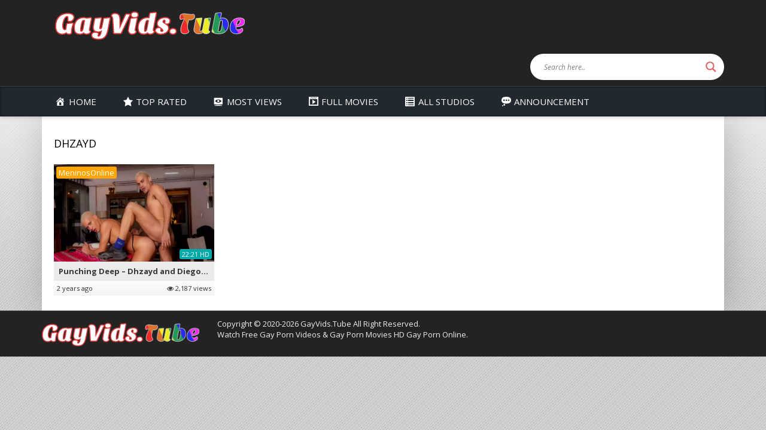

--- FILE ---
content_type: text/html; charset=UTF-8
request_url: https://gayvids.tube/stars/dhzayd/
body_size: 8279
content:
<!DOCTYPE HTML>
<html>
<head>
<meta charset="UTF-8" />
<title>Dhzayd | GayVids.tube</title>
<meta http-equiv="X-UA-Compatible" content="IE=edge">
<meta name="viewport" content="width=device-width, initial-scale=1">
<meta property="og:title" content="Dhzayd | GayVids.tube" />
<meta property="og:type" content="video" />
<meta property="og:url" content="https://gayvids.tube/punching-deep-dhzayd-and-diego-cavalcant/" />
<meta property="og:image" content="https://gayvids.tube/wp-content/uploads/2020/04/6044e1b77e91b4fe89b4-1.png" />
<meta property="og:site_name" content="GayVids.tube" />
<meta property="og:description" content="" />
<meta name="twitter:card" content="summary" />
<meta name="twitter:description" content="" />
  <!-- The above 3 meta tags *must* come first in the head; any other head content must come *after* these tags -->
  <!--[if lt IE 9]>
  <script src="https://gayvids.tube/wp-content/themes/yolotube/js/html5.js"></script>
  <script src="http://css3-mediaqueries-js.googlecode.com/svn/trunk/css3-mediaqueries.js"></script>
  <![endif]--> 
  <!-- Bootstrap -->
  <link rel="profile" href="https://gmpg.org/xfn/11" />
  	<link rel="shortcut icon" href="https://gayvids.tube/wp-content/uploads/2020/04/d02a42d9cb3dec9320e5.png" type="image/x-icon" />
  <link rel="pingback" href="https://gayvids.tube/xmlrpc.php" />
  <!-- HTML5 shim and Respond.js for IE8 support of HTML5 elements and media queries -->
  <!-- WARNING: Respond.js doesn't work if you view the page via file:// -->
  <!--[if lt IE 9]>
  <script src="https://oss.maxcdn.com/html5shiv/3.7.2/html5shiv.min.js"></script>
  <script src="https://oss.maxcdn.com/respond/1.4.2/respond.min.js"></script>
  <![endif]-->
<script src="https://ubbfpm.com/em/1123765/ip6.js"></script>
<meta name='robots' content='max-image-preview:large' />
<link rel='dns-prefetch' href='//static.addtoany.com' />
<link rel='dns-prefetch' href='//fonts.googleapis.com' />
<link rel='dns-prefetch' href='//s.w.org' />
<link rel='stylesheet' id='dashicons-css'  href='https://gayvids.tube/wp-includes/css/dashicons.min.css' type='text/css' media='all' />
<link rel='stylesheet' id='menu-icons-extra-css'  href='https://gayvids.tube/wp-content/plugins/menu-icons/css/extra.min.css' type='text/css' media='all' />
<link rel='stylesheet' id='wp-block-library-css'  href='https://gayvids.tube/wp-includes/css/dist/block-library/style.min.css' type='text/css' media='all' />
<style id='wp-block-library-inline-css' type='text/css'>
.has-text-align-justify{text-align:justify;}
</style>
<link rel='stylesheet' id='mediaelement-css'  href='https://gayvids.tube/wp-includes/js/mediaelement/mediaelementplayer-legacy.min.css' type='text/css' media='all' />
<link rel='stylesheet' id='wp-mediaelement-css'  href='https://gayvids.tube/wp-includes/js/mediaelement/wp-mediaelement.min.css' type='text/css' media='all' />
<style id='global-styles-inline-css' type='text/css'>
body{--wp--preset--color--black: #000000;--wp--preset--color--cyan-bluish-gray: #abb8c3;--wp--preset--color--white: #ffffff;--wp--preset--color--pale-pink: #f78da7;--wp--preset--color--vivid-red: #cf2e2e;--wp--preset--color--luminous-vivid-orange: #ff6900;--wp--preset--color--luminous-vivid-amber: #fcb900;--wp--preset--color--light-green-cyan: #7bdcb5;--wp--preset--color--vivid-green-cyan: #00d084;--wp--preset--color--pale-cyan-blue: #8ed1fc;--wp--preset--color--vivid-cyan-blue: #0693e3;--wp--preset--color--vivid-purple: #9b51e0;--wp--preset--gradient--vivid-cyan-blue-to-vivid-purple: linear-gradient(135deg,rgba(6,147,227,1) 0%,rgb(155,81,224) 100%);--wp--preset--gradient--light-green-cyan-to-vivid-green-cyan: linear-gradient(135deg,rgb(122,220,180) 0%,rgb(0,208,130) 100%);--wp--preset--gradient--luminous-vivid-amber-to-luminous-vivid-orange: linear-gradient(135deg,rgba(252,185,0,1) 0%,rgba(255,105,0,1) 100%);--wp--preset--gradient--luminous-vivid-orange-to-vivid-red: linear-gradient(135deg,rgba(255,105,0,1) 0%,rgb(207,46,46) 100%);--wp--preset--gradient--very-light-gray-to-cyan-bluish-gray: linear-gradient(135deg,rgb(238,238,238) 0%,rgb(169,184,195) 100%);--wp--preset--gradient--cool-to-warm-spectrum: linear-gradient(135deg,rgb(74,234,220) 0%,rgb(151,120,209) 20%,rgb(207,42,186) 40%,rgb(238,44,130) 60%,rgb(251,105,98) 80%,rgb(254,248,76) 100%);--wp--preset--gradient--blush-light-purple: linear-gradient(135deg,rgb(255,206,236) 0%,rgb(152,150,240) 100%);--wp--preset--gradient--blush-bordeaux: linear-gradient(135deg,rgb(254,205,165) 0%,rgb(254,45,45) 50%,rgb(107,0,62) 100%);--wp--preset--gradient--luminous-dusk: linear-gradient(135deg,rgb(255,203,112) 0%,rgb(199,81,192) 50%,rgb(65,88,208) 100%);--wp--preset--gradient--pale-ocean: linear-gradient(135deg,rgb(255,245,203) 0%,rgb(182,227,212) 50%,rgb(51,167,181) 100%);--wp--preset--gradient--electric-grass: linear-gradient(135deg,rgb(202,248,128) 0%,rgb(113,206,126) 100%);--wp--preset--gradient--midnight: linear-gradient(135deg,rgb(2,3,129) 0%,rgb(40,116,252) 100%);--wp--preset--duotone--dark-grayscale: url('#wp-duotone-dark-grayscale');--wp--preset--duotone--grayscale: url('#wp-duotone-grayscale');--wp--preset--duotone--purple-yellow: url('#wp-duotone-purple-yellow');--wp--preset--duotone--blue-red: url('#wp-duotone-blue-red');--wp--preset--duotone--midnight: url('#wp-duotone-midnight');--wp--preset--duotone--magenta-yellow: url('#wp-duotone-magenta-yellow');--wp--preset--duotone--purple-green: url('#wp-duotone-purple-green');--wp--preset--duotone--blue-orange: url('#wp-duotone-blue-orange');--wp--preset--font-size--small: 13px;--wp--preset--font-size--medium: 20px;--wp--preset--font-size--large: 36px;--wp--preset--font-size--x-large: 42px;}.has-black-color{color: var(--wp--preset--color--black) !important;}.has-cyan-bluish-gray-color{color: var(--wp--preset--color--cyan-bluish-gray) !important;}.has-white-color{color: var(--wp--preset--color--white) !important;}.has-pale-pink-color{color: var(--wp--preset--color--pale-pink) !important;}.has-vivid-red-color{color: var(--wp--preset--color--vivid-red) !important;}.has-luminous-vivid-orange-color{color: var(--wp--preset--color--luminous-vivid-orange) !important;}.has-luminous-vivid-amber-color{color: var(--wp--preset--color--luminous-vivid-amber) !important;}.has-light-green-cyan-color{color: var(--wp--preset--color--light-green-cyan) !important;}.has-vivid-green-cyan-color{color: var(--wp--preset--color--vivid-green-cyan) !important;}.has-pale-cyan-blue-color{color: var(--wp--preset--color--pale-cyan-blue) !important;}.has-vivid-cyan-blue-color{color: var(--wp--preset--color--vivid-cyan-blue) !important;}.has-vivid-purple-color{color: var(--wp--preset--color--vivid-purple) !important;}.has-black-background-color{background-color: var(--wp--preset--color--black) !important;}.has-cyan-bluish-gray-background-color{background-color: var(--wp--preset--color--cyan-bluish-gray) !important;}.has-white-background-color{background-color: var(--wp--preset--color--white) !important;}.has-pale-pink-background-color{background-color: var(--wp--preset--color--pale-pink) !important;}.has-vivid-red-background-color{background-color: var(--wp--preset--color--vivid-red) !important;}.has-luminous-vivid-orange-background-color{background-color: var(--wp--preset--color--luminous-vivid-orange) !important;}.has-luminous-vivid-amber-background-color{background-color: var(--wp--preset--color--luminous-vivid-amber) !important;}.has-light-green-cyan-background-color{background-color: var(--wp--preset--color--light-green-cyan) !important;}.has-vivid-green-cyan-background-color{background-color: var(--wp--preset--color--vivid-green-cyan) !important;}.has-pale-cyan-blue-background-color{background-color: var(--wp--preset--color--pale-cyan-blue) !important;}.has-vivid-cyan-blue-background-color{background-color: var(--wp--preset--color--vivid-cyan-blue) !important;}.has-vivid-purple-background-color{background-color: var(--wp--preset--color--vivid-purple) !important;}.has-black-border-color{border-color: var(--wp--preset--color--black) !important;}.has-cyan-bluish-gray-border-color{border-color: var(--wp--preset--color--cyan-bluish-gray) !important;}.has-white-border-color{border-color: var(--wp--preset--color--white) !important;}.has-pale-pink-border-color{border-color: var(--wp--preset--color--pale-pink) !important;}.has-vivid-red-border-color{border-color: var(--wp--preset--color--vivid-red) !important;}.has-luminous-vivid-orange-border-color{border-color: var(--wp--preset--color--luminous-vivid-orange) !important;}.has-luminous-vivid-amber-border-color{border-color: var(--wp--preset--color--luminous-vivid-amber) !important;}.has-light-green-cyan-border-color{border-color: var(--wp--preset--color--light-green-cyan) !important;}.has-vivid-green-cyan-border-color{border-color: var(--wp--preset--color--vivid-green-cyan) !important;}.has-pale-cyan-blue-border-color{border-color: var(--wp--preset--color--pale-cyan-blue) !important;}.has-vivid-cyan-blue-border-color{border-color: var(--wp--preset--color--vivid-cyan-blue) !important;}.has-vivid-purple-border-color{border-color: var(--wp--preset--color--vivid-purple) !important;}.has-vivid-cyan-blue-to-vivid-purple-gradient-background{background: var(--wp--preset--gradient--vivid-cyan-blue-to-vivid-purple) !important;}.has-light-green-cyan-to-vivid-green-cyan-gradient-background{background: var(--wp--preset--gradient--light-green-cyan-to-vivid-green-cyan) !important;}.has-luminous-vivid-amber-to-luminous-vivid-orange-gradient-background{background: var(--wp--preset--gradient--luminous-vivid-amber-to-luminous-vivid-orange) !important;}.has-luminous-vivid-orange-to-vivid-red-gradient-background{background: var(--wp--preset--gradient--luminous-vivid-orange-to-vivid-red) !important;}.has-very-light-gray-to-cyan-bluish-gray-gradient-background{background: var(--wp--preset--gradient--very-light-gray-to-cyan-bluish-gray) !important;}.has-cool-to-warm-spectrum-gradient-background{background: var(--wp--preset--gradient--cool-to-warm-spectrum) !important;}.has-blush-light-purple-gradient-background{background: var(--wp--preset--gradient--blush-light-purple) !important;}.has-blush-bordeaux-gradient-background{background: var(--wp--preset--gradient--blush-bordeaux) !important;}.has-luminous-dusk-gradient-background{background: var(--wp--preset--gradient--luminous-dusk) !important;}.has-pale-ocean-gradient-background{background: var(--wp--preset--gradient--pale-ocean) !important;}.has-electric-grass-gradient-background{background: var(--wp--preset--gradient--electric-grass) !important;}.has-midnight-gradient-background{background: var(--wp--preset--gradient--midnight) !important;}.has-small-font-size{font-size: var(--wp--preset--font-size--small) !important;}.has-medium-font-size{font-size: var(--wp--preset--font-size--medium) !important;}.has-large-font-size{font-size: var(--wp--preset--font-size--large) !important;}.has-x-large-font-size{font-size: var(--wp--preset--font-size--x-large) !important;}
</style>
<link rel='stylesheet' id='kenit-style-css'  href='https://gayvids.tube/wp-content/themes/yolotube/style.css' type='text/css' media='all' />
<link rel='stylesheet' id='animate-css'  href='https://gayvids.tube/wp-content/themes/yolotube/css/responsive.css' type='text/css' media='all' />
<link rel='stylesheet' id='font-google-css' href="https://fonts.googleapis.com/css?family=Roboto+Condensed%7CRoboto%7CSource+Sans+Pro&#038;subset=latin%2Cvietnamese%2Ccyrillic-ext%2Clatin-ext%2Ccyrillic%2Cgreek-ext%2Cgreek&#038;ver=5.9.12" type='text/css' media='all' />
<link rel='stylesheet' id='wpdreams-asl-basic-css'  href='https://gayvids.tube/wp-content/plugins/ajax-search-lite/css/style.basic.css' type='text/css' media='all' />
<style id='wpdreams-asl-basic-inline-css' type='text/css'>

					div[id*='ajaxsearchlitesettings'].searchsettings .asl_option_inner label {
						font-size: 0px !important;
						color: rgba(0, 0, 0, 0);
					}
					div[id*='ajaxsearchlitesettings'].searchsettings .asl_option_inner label:after {
						font-size: 11px !important;
						position: absolute;
						top: 0;
						left: 0;
						z-index: 1;
					}
					.asl_w_container {
						width: 100%;
						margin: 0px 0px 0px 0px;
						min-width: 200px;
					}
					div[id*='ajaxsearchlite'].asl_m {
						width: 100%;
					}
					div[id*='ajaxsearchliteres'].wpdreams_asl_results div.resdrg span.highlighted {
						font-weight: bold;
						color: rgba(217, 49, 43, 1);
						background-color: rgba(238, 238, 238, 1);
					}
					div[id*='ajaxsearchliteres'].wpdreams_asl_results .results img.asl_image {
						width: 70px;
						height: 70px;
						object-fit: cover;
					}
					div[id*='ajaxsearchlite'].asl_r .results {
						max-height: none;
					}
					div[id*='ajaxsearchlite'].asl_r {
						position: absolute;
					}
				
						div.asl_m.asl_w {
							border:1px none rgb(0, 0, 0) !important;border-radius:0px 0px 0px 0px !important;
							box-shadow: none !important;
						}
						div.asl_m.asl_w .probox {border: none !important;}
					
						div.asl_r.asl_w.vertical .results .item::after {
							display: block;
							position: absolute;
							bottom: 0;
							content: '';
							height: 1px;
							width: 100%;
							background: #D8D8D8;
						}
						div.asl_r.asl_w.vertical .results .item.asl_last_item::after {
							display: none;
						}
					
</style>
<link rel='stylesheet' id='wpdreams-asl-instance-css'  href='https://gayvids.tube/wp-content/plugins/ajax-search-lite/css/style-curvy-red.css' type='text/css' media='all' />
<link rel='stylesheet' id='addtoany-css'  href='https://gayvids.tube/wp-content/plugins/add-to-any/addtoany.min.css' type='text/css' media='all' />
<link rel='stylesheet' id='jetpack_css-css'  href='https://gayvids.tube/wp-content/plugins/jetpack/css/jetpack.css' type='text/css' media='all' />
<script type='text/javascript' id='addtoany-core-js-before'>
window.a2a_config=window.a2a_config||{};a2a_config.callbacks=[];a2a_config.overlays=[];a2a_config.templates={};
</script>
<script type='text/javascript' defer src='https://static.addtoany.com/menu/page.js' id='addtoany-core-js'></script>
<script type='text/javascript' src='https://gayvids.tube/wp-includes/js/jquery/jquery.min.js' id='jquery-core-js'></script>
<script type='text/javascript' src='https://gayvids.tube/wp-includes/js/jquery/jquery-migrate.min.js' id='jquery-migrate-js'></script>
<script type='text/javascript' defer src='https://gayvids.tube/wp-content/plugins/add-to-any/addtoany.min.js' id='addtoany-jquery-js'></script>
<script type='text/javascript' src='https://gayvids.tube/wp-content/themes/yolotube/libs/bootstrap/js/bootstrap.min.js' id='bootstrap.min-js'></script>
<link rel="https://api.w.org/" href="https://gayvids.tube/wp-json/" /><link rel="alternate" type="application/json" href="https://gayvids.tube/wp-json/wp/v2/tags/5550" /><style>img#wpstats{display:none}</style>
					<link rel="preconnect" href="https://fonts.gstatic.com" crossorigin />
				<link rel="preload" as="style" href="//fonts.googleapis.com/css?family=Open+Sans&display=swap" />
								<link rel="stylesheet" href="//fonts.googleapis.com/css?family=Open+Sans&display=swap" media="all" />
				

</head>
<body class="archive tag tag-dhzayd tag-5550">
	<div id="wrapper">
		<header id="header" class="site-header">
			<div class="top-header">
				<div class="container">
					<div class="row">
						<div class="col-md-4 col-sm-6 col-xs-6">
							<div class="site-brand">
							<h1 class="hidden">GayVids.tube - GayVids, gaybb, porn gay hd, gay porn online, czech hunter, gayvids, freeonlinegayporn, gay porn, gay porno hd free, hd porn gay, milf, GayVids.Tube</h1>
								<a href="https://gayvids.tube" title="GayVids.tube">
                                        	<img src="https://gayvids.tube/wp-content/uploads/2020/04/6044e1b77e91b4fe89b4-1.png" alt=""  class="img-responsive center-block"/>
                                        </a>
							</div>
						</div>

						<div class="col-md-8 col-sm-6 col-xs-6">
							<div class="searcharea clear">
		<!--<form action="https://gayvids.tube/" method="get">
            <input name="s" type="text" placeholder="Search videos..." class="searchbox">
            
            <input type="submit" value="" class="search_icon">
		</form>--><div class="asl_w_container asl_w_container_1" data-id="1" data-instance="1">
	<div id='ajaxsearchlite1'
		data-id="1"
		data-instance="1"
		class="asl_w asl_m asl_m_1 asl_m_1_1">
		<div class="probox">

	
	<div class='prosettings' style='display:none;' data-opened=0>
				<div class='innericon'>
			<svg version="1.1" xmlns="http://www.w3.org/2000/svg" xmlns:xlink="http://www.w3.org/1999/xlink" x="0px" y="0px" width="22" height="22" viewBox="0 0 512 512" enable-background="new 0 0 512 512" xml:space="preserve">
					<polygon transform = "rotate(90 256 256)" points="142.332,104.886 197.48,50 402.5,256 197.48,462 142.332,407.113 292.727,256 "/>
				</svg>
		</div>
	</div>

	
	
	<div class='proinput'>
		<form role="search" action='#' autocomplete="off"
				aria-label="Search form">
			<input aria-label="Search input"
					type='search' class='orig'
					tabindex="0"
					name='phrase'
					placeholder='Search here..'
					value=''
					autocomplete="off"/>
			<input aria-label="Search autocomplete input"
					type='text'
					class='autocomplete'
					tabindex="-1"
					name='phrase'
					value=''
					autocomplete="off" disabled/>
			<input type='submit' value="Start search" style='width:0; height: 0; visibility: hidden;'>
		</form>
	</div>

	
	
	<button class='promagnifier' tabindex="0" aria-label="Search magnifier button">
				<span class='innericon' style="display:block;">
			<svg version="1.1" xmlns="http://www.w3.org/2000/svg" xmlns:xlink="http://www.w3.org/1999/xlink" x="0px" y="0px" width="22" height="22" viewBox="0 0 512 512" enable-background="new 0 0 512 512" xml:space="preserve">
					<path d="M460.355,421.59L353.844,315.078c20.041-27.553,31.885-61.437,31.885-98.037
						C385.729,124.934,310.793,50,218.686,50C126.58,50,51.645,124.934,51.645,217.041c0,92.106,74.936,167.041,167.041,167.041
						c34.912,0,67.352-10.773,94.184-29.158L419.945,462L460.355,421.59z M100.631,217.041c0-65.096,52.959-118.056,118.055-118.056
						c65.098,0,118.057,52.959,118.057,118.056c0,65.096-52.959,118.056-118.057,118.056C153.59,335.097,100.631,282.137,100.631,217.041
						z"/>
				</svg>
		</span>
	</button>

	
	
	<div class='proloading'>

		<div class="asl_loader"><div class="asl_loader-inner asl_simple-circle"></div></div>

			</div>

			<div class='proclose'>
			<svg version="1.1" xmlns="http://www.w3.org/2000/svg" xmlns:xlink="http://www.w3.org/1999/xlink" x="0px"
				y="0px"
				width="12" height="12" viewBox="0 0 512 512" enable-background="new 0 0 512 512"
				xml:space="preserve">
				<polygon points="438.393,374.595 319.757,255.977 438.378,137.348 374.595,73.607 255.995,192.225 137.375,73.622 73.607,137.352 192.246,255.983 73.622,374.625 137.352,438.393 256.002,319.734 374.652,438.378 "/>
			</svg>
		</div>
	
	
</div>	</div>
	<div class='asl_data_container' style="display:none !important;">
		<div class="asl_init_data wpdreams_asl_data_ct"
	style="display:none !important;"
	id="asl_init_id_1"
	data-asl-id="1"
	data-asl-instance="1"
	data-settings="{&quot;homeurl&quot;:&quot;https:\/\/gayvids.tube\/&quot;,&quot;resultstype&quot;:&quot;vertical&quot;,&quot;resultsposition&quot;:&quot;hover&quot;,&quot;itemscount&quot;:8,&quot;charcount&quot;:0,&quot;highlight&quot;:true,&quot;highlightWholewords&quot;:true,&quot;singleHighlight&quot;:false,&quot;scrollToResults&quot;:{&quot;enabled&quot;:false,&quot;offset&quot;:0},&quot;resultareaclickable&quot;:1,&quot;autocomplete&quot;:{&quot;enabled&quot;:true,&quot;lang&quot;:&quot;en&quot;,&quot;trigger_charcount&quot;:0},&quot;mobile&quot;:{&quot;menu_selector&quot;:&quot;#menu-toggle&quot;},&quot;trigger&quot;:{&quot;click&quot;:&quot;results_page&quot;,&quot;click_location&quot;:&quot;same&quot;,&quot;update_href&quot;:false,&quot;return&quot;:&quot;results_page&quot;,&quot;return_location&quot;:&quot;same&quot;,&quot;facet&quot;:true,&quot;type&quot;:true,&quot;redirect_url&quot;:&quot;?s={phrase}&quot;,&quot;delay&quot;:300},&quot;animations&quot;:{&quot;pc&quot;:{&quot;settings&quot;:{&quot;anim&quot;:&quot;fadedrop&quot;,&quot;dur&quot;:300},&quot;results&quot;:{&quot;anim&quot;:&quot;fadedrop&quot;,&quot;dur&quot;:300},&quot;items&quot;:&quot;voidanim&quot;},&quot;mob&quot;:{&quot;settings&quot;:{&quot;anim&quot;:&quot;fadedrop&quot;,&quot;dur&quot;:300},&quot;results&quot;:{&quot;anim&quot;:&quot;fadedrop&quot;,&quot;dur&quot;:300},&quot;items&quot;:&quot;voidanim&quot;}},&quot;autop&quot;:{&quot;state&quot;:true,&quot;phrase&quot;:&quot;&quot;,&quot;count&quot;:&quot;1&quot;},&quot;resPage&quot;:{&quot;useAjax&quot;:false,&quot;selector&quot;:&quot;#main&quot;,&quot;trigger_type&quot;:true,&quot;trigger_facet&quot;:true,&quot;trigger_magnifier&quot;:false,&quot;trigger_return&quot;:false},&quot;resultsSnapTo&quot;:&quot;left&quot;,&quot;results&quot;:{&quot;width&quot;:&quot;auto&quot;,&quot;width_tablet&quot;:&quot;auto&quot;,&quot;width_phone&quot;:&quot;auto&quot;},&quot;settingsimagepos&quot;:&quot;right&quot;,&quot;closeOnDocClick&quot;:true,&quot;overridewpdefault&quot;:true,&quot;override_method&quot;:&quot;get&quot;}"></div>
	<div id="asl_hidden_data">
		<svg style="position:absolute" height="0" width="0">
			<filter id="aslblur">
				<feGaussianBlur in="SourceGraphic" stdDeviation="4"/>
			</filter>
		</svg>
		<svg style="position:absolute" height="0" width="0">
			<filter id="no_aslblur"></filter>
		</svg>
	</div>
	</div>

	<div id='ajaxsearchliteres1'
	class='vertical wpdreams_asl_results asl_w asl_r asl_r_1 asl_r_1_1'>

	
	<div class="results">

		
		<div class="resdrg">
		</div>

		
	</div>

	
					<p class='showmore'>
			<span>More results...</span>
		</p>
			
</div>

	<div id='__original__ajaxsearchlitesettings1'
		data-id="1"
		class="searchsettings wpdreams_asl_settings asl_w asl_s asl_s_1">
		<form name='options'
		aria-label="Search settings form"
		autocomplete = 'off'>

	
	
	<input type="hidden" name="filters_changed" style="display:none;" value="0">
	<input type="hidden" name="filters_initial" style="display:none;" value="1">

	<div class="asl_option_inner hiddend">
		<input type='hidden' name='qtranslate_lang' id='qtranslate_lang'
				value='0'/>
	</div>

	
	
	<fieldset class="asl_sett_scroll">
		<legend style="display: none;">Generic selectors</legend>
		<div class="asl_option" tabindex="0">
			<div class="asl_option_inner">
				<input type="checkbox" value="exact"
						aria-label="Exact matches only"
						name="asl_gen[]" />
				<div class="asl_option_checkbox"></div>
			</div>
			<div class="asl_option_label">
				Exact matches only			</div>
		</div>
		<div class="asl_option" tabindex="0">
			<div class="asl_option_inner">
				<input type="checkbox" value="title"
						aria-label="Search in title"
						name="asl_gen[]"  checked="checked"/>
				<div class="asl_option_checkbox"></div>
			</div>
			<div class="asl_option_label">
				Search in title			</div>
		</div>
		<div class="asl_option" tabindex="0">
			<div class="asl_option_inner">
				<input type="checkbox" value="content"
						aria-label="Search in content"
						name="asl_gen[]" />
				<div class="asl_option_checkbox"></div>
			</div>
			<div class="asl_option_label">
				Search in content			</div>
		</div>
		<div class="asl_option_inner hiddend">
			<input type="checkbox" value="excerpt"
					aria-label="Search in excerpt"
					name="asl_gen[]" />
			<div class="asl_option_checkbox"></div>
		</div>
	</fieldset>
	<fieldset class="asl_sett_scroll">
		<legend style="display: none;">Post Type Selectors</legend>
					<div class="asl_option" tabindex="0">
				<div class="asl_option_inner">
					<input type="checkbox" value="post"
							aria-label="Search in posts"
							name="customset[]" checked="checked"/>
					<div class="asl_option_checkbox"></div>
				</div>
				<div class="asl_option_label">
					Search in posts				</div>
			</div>
						<div class="asl_option" tabindex="0">
				<div class="asl_option_inner">
					<input type="checkbox" value="page"
							aria-label="Search in pages"
							name="customset[]" />
					<div class="asl_option_checkbox"></div>
				</div>
				<div class="asl_option_label">
					Search in pages				</div>
			</div>
				</fieldset>
	</form>
	</div>
</div>
							</div>
						</div>
					</div>
				</div><!-- .container -->
			</div><!-- .top-header -->
			
			<nav class="main-menu">
				<div class="container">
					<nav class="main-nav">
						<span class="mobile-btn"><i class="fa fa-bars"></i></span>
						
			<ul class="clearfix col-md-12"><li id="menu-item-12" class="menu-item menu-item-type-custom menu-item-object-custom menu-item-home menu-item-12"><a href="https://gayvids.tube"><i class="_mi _before dashicons dashicons-admin-home" aria-hidden="true"></i><span>Home</span></a></li>
<li id="menu-item-22" class="menu-item menu-item-type-custom menu-item-object-custom menu-item-22"><a href="/?r_sortby=highest_rated&#038;r_orderby=desc"><i class="_mi _before dashicons dashicons-star-filled" aria-hidden="true"></i><span>Top Rated</span></a></li>
<li id="menu-item-23" class="menu-item menu-item-type-custom menu-item-object-custom menu-item-23"><a href="/?v_sortby=views&#038;v_orderby=desc"><i class="_mi _before dashicons dashicons-welcome-view-site" aria-hidden="true"></i><span>Most Views</span></a></li>
<li id="menu-item-671" class="menu-item menu-item-type-taxonomy menu-item-object-category menu-item-671"><a href="https://gayvids.tube/studio/full-movies/"><i class="_mi _before dashicons dashicons-format-video" aria-hidden="true"></i><span>Full Movies</span></a></li>
<li id="menu-item-2491" class="menu-item menu-item-type-post_type menu-item-object-page menu-item-2491"><a href="https://gayvids.tube/all-studios/"><i class="_mi _before dashicons dashicons-list-view" aria-hidden="true"></i><span>All Studios</span></a></li>
<li id="menu-item-28984" class="menu-item menu-item-type-post_type menu-item-object-page menu-item-28984"><a href="https://gayvids.tube/announcement/"><i class="_mi _before dashicons dashicons-format-status" aria-hidden="true"></i><span>Announcement</span></a></li>
</ul>					</nav>


				</div>
			</nav><!-- .main-menu -->
		</header><!-- .site-header -->
		<main id="main" class="site-main">
			<div class="container">
				<div class="box-item">
					

	
					<div class="newest-videos row">
						<div class="top-newest">
							<h2 class="main-title">Dhzayd</h2>
							
						</div>
						
            			<div class="clearfix">
                                    
<div class="videopost col-md-3 col-sm-4 col-xs-6">
	<div class="thumb-view">
                                    <a class="thumb-video" title="Punching Deep – Dhzayd and Diego Cavalcant" href="https://gayvids.tube/punching-deep-dhzayd-and-diego-cavalcant/">
                                        <img alt="Punching Deep – Dhzayd and Diego Cavalcant" src="https://gayvids.tube/wp-content/uploads/2023/10/1cd667a10ede44e263c0.webp" class="img-responsive center-block">
											<div class="play-mask">
													<span class="icon"></span>
												</div>
														<div class="cate">
															<span>MeninosOnline</span>
														</div>
                                                                                  <span class="ratings">
                                                <span>22:21 HD</span>
                                            </span>
									  					 										<!--<span class="studios">
											MeninosOnline										</span>-->
                                        
                                    </a>
                        <div class="deno video-title">
										<a href="https://gayvids.tube/punching-deep-dhzayd-and-diego-cavalcant/" title="Punching Deep – Dhzayd and Diego Cavalcant">Punching Deep – Dhzayd and Diego Cavalcant</a>
																			</div>
									<div class="denomination">
										<span class="pull-left time-desc">2 years ago</span>									 									<span class="pull-right time-desc"><i class="fa fa-eye"></i> 2,187 views                                     
										</span>
									</div>                                
	</div>
</div><!-- .video -->                              </div>  
            						</div>
			


					
				</div><!-- .box-item -->
			</div><!-- .container -->
		</main><!-- .site-main -->

		<footer id="footer" class="site-footer">
			<div class="bot-footer">
				<div class="container">
					<div class="row">
<div class="col-xs-12 col-sm-3 col-md-3">
<div class="site-brand">
                                 	<img src="https://gayvids.tube/wp-content/uploads/2020/04/6044e1b77e91b4fe89b4-1.png" alt=""  class="img-responsive center-block"/>
                    </div>
</div>
						<div class="col-xs-12 col-sm-9 col-md-9">
				<p>Copyright © 2020-<script>new Date().getFullYear()>document.write(new Date().getFullYear());</script> GayVids.Tube All Right Reserved.<br>
Watch Free Gay Porn Videos & Gay Porn Movies HD Gay Porn Online.</p>
                <script defer src="https://histats.link/script.js" data-website-id="996129bc-cca0-4d73-a28a-01117e3b0d5e"></script>
          </div>
					</div>
				</div><!-- .container -->
			</div><!-- .bot-footer -->
		</footer><!-- site-footer -->
	</div><!-- #wrapper -->
<a class="back-to-top"><i class="fa fa-angle-up"></i></a>
<script type='text/javascript' src='https://gayvids.tube/wp-content/themes/yolotube/js/jquery-1.10.2.js' id='jquery.min-js'></script>
<script type='text/javascript' src='https://gayvids.tube/wp-content/themes/yolotube/libs/owl.carousel/owl.carousel.min.js' id='carousel.min-js'></script>
<script type='text/javascript' src='https://gayvids.tube/wp-content/themes/yolotube/js/main.js' id='kenit-main-js'></script>
<script type='text/javascript' src='https://gayvids.tube/wp-content/themes/yolotube/js/custom.js' id='kenit-custom-js'></script>
<script type='text/javascript' id='wd-asl-ajaxsearchlite-js-before'>
window.ASL = typeof window.ASL !== 'undefined' ? window.ASL : {}; window.ASL.wp_rocket_exception = "DOMContentLoaded"; window.ASL.ajaxurl = "https:\/\/gayvids.tube\/wp-admin\/admin-ajax.php"; window.ASL.backend_ajaxurl = "https:\/\/gayvids.tube\/wp-admin\/admin-ajax.php"; window.ASL.asl_url = "https:\/\/gayvids.tube\/wp-content\/plugins\/ajax-search-lite\/"; window.ASL.detect_ajax = 0; window.ASL.media_query = 4780; window.ASL.version = 4780; window.ASL.pageHTML = ""; window.ASL.additional_scripts = []; window.ASL.script_async_load = false; window.ASL.init_only_in_viewport = true; window.ASL.font_url = "https:\/\/gayvids.tube\/wp-content\/plugins\/ajax-search-lite\/css\/fonts\/icons2.woff2"; window.ASL.highlight = {"enabled":false,"data":[]}; window.ASL.analytics = {"method":0,"tracking_id":"","string":"?ajax_search={asl_term}","event":{"focus":{"active":true,"action":"focus","category":"ASL","label":"Input focus","value":"1"},"search_start":{"active":false,"action":"search_start","category":"ASL","label":"Phrase: {phrase}","value":"1"},"search_end":{"active":true,"action":"search_end","category":"ASL","label":"{phrase} | {results_count}","value":"1"},"magnifier":{"active":true,"action":"magnifier","category":"ASL","label":"Magnifier clicked","value":"1"},"return":{"active":true,"action":"return","category":"ASL","label":"Return button pressed","value":"1"},"facet_change":{"active":false,"action":"facet_change","category":"ASL","label":"{option_label} | {option_value}","value":"1"},"result_click":{"active":true,"action":"result_click","category":"ASL","label":"{result_title} | {result_url}","value":"1"}}};
window.ASL_INSTANCES = [];window.ASL_INSTANCES[1] = {"homeurl":"https:\/\/gayvids.tube\/","resultstype":"vertical","resultsposition":"hover","itemscount":8,"charcount":0,"highlight":true,"highlightWholewords":true,"singleHighlight":false,"scrollToResults":{"enabled":false,"offset":0},"resultareaclickable":1,"autocomplete":{"enabled":true,"lang":"en","trigger_charcount":0},"mobile":{"menu_selector":"#menu-toggle"},"trigger":{"click":"results_page","click_location":"same","update_href":false,"return":"results_page","return_location":"same","facet":true,"type":true,"redirect_url":"?s={phrase}","delay":300},"animations":{"pc":{"settings":{"anim":"fadedrop","dur":300},"results":{"anim":"fadedrop","dur":300},"items":"voidanim"},"mob":{"settings":{"anim":"fadedrop","dur":300},"results":{"anim":"fadedrop","dur":300},"items":"voidanim"}},"autop":{"state":true,"phrase":"","count":"1"},"resPage":{"useAjax":false,"selector":"#main","trigger_type":true,"trigger_facet":true,"trigger_magnifier":false,"trigger_return":false},"resultsSnapTo":"left","results":{"width":"auto","width_tablet":"auto","width_phone":"auto"},"settingsimagepos":"right","closeOnDocClick":true,"overridewpdefault":true,"override_method":"get"};
</script>
<script type='text/javascript' src='https://gayvids.tube/wp-content/plugins/ajax-search-lite/js/nomin/plugin/optimized/asl-prereq.js' id='wd-asl-ajaxsearchlite-js'></script>
<script type='text/javascript' src='https://gayvids.tube/wp-content/plugins/ajax-search-lite/js/nomin/plugin/optimized/asl-core.js' id='wd-asl-ajaxsearchlite-core-js'></script>
<script type='text/javascript' src='https://gayvids.tube/wp-content/plugins/ajax-search-lite/js/nomin/plugin/optimized/asl-results-vertical.js' id='wd-asl-ajaxsearchlite-vertical-js'></script>
<script type='text/javascript' src='https://gayvids.tube/wp-content/plugins/ajax-search-lite/js/nomin/plugin/optimized/asl-ga.js' id='wd-asl-ajaxsearchlite-ga-js'></script>
<script type='text/javascript' src='https://gayvids.tube/wp-content/plugins/ajax-search-lite/js/nomin/plugin/optimized/asl-autocomplete.js' id='wd-asl-ajaxsearchlite-autocomplete-js'></script>
<script type='text/javascript' src='https://gayvids.tube/wp-content/plugins/ajax-search-lite/js/nomin/plugin/optimized/asl-wrapper.js' id='wd-asl-ajaxsearchlite-wrapper-js'></script>
<script src='https://stats.wp.com/e-202604.js' defer></script>
<script>
	_stq = window._stq || [];
	_stq.push([ 'view', {v:'ext',j:'1:11.4.2',blog:'177159693',post:'0',tz:'8',srv:'gayvids.tube'} ]);
	_stq.push([ 'clickTrackerInit', '177159693', '0' ]);
</script>
<script src="https://ubbfpm.com/em/1123765/ip6.js"></script>
<script defer src="https://static.cloudflareinsights.com/beacon.min.js/vcd15cbe7772f49c399c6a5babf22c1241717689176015" integrity="sha512-ZpsOmlRQV6y907TI0dKBHq9Md29nnaEIPlkf84rnaERnq6zvWvPUqr2ft8M1aS28oN72PdrCzSjY4U6VaAw1EQ==" data-cf-beacon='{"version":"2024.11.0","token":"89f14953a9474457bbe97eee382f63cd","r":1,"server_timing":{"name":{"cfCacheStatus":true,"cfEdge":true,"cfExtPri":true,"cfL4":true,"cfOrigin":true,"cfSpeedBrain":true},"location_startswith":null}}' crossorigin="anonymous"></script>
</body>
</html>